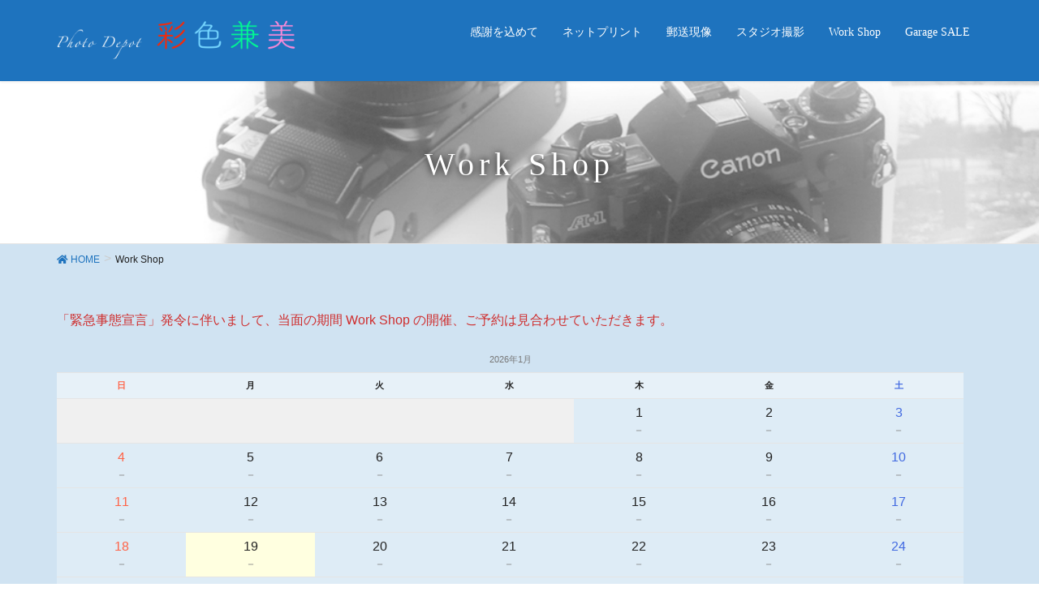

--- FILE ---
content_type: text/html; charset=UTF-8
request_url: http://photo.depot.saisyokukenbi.com/%E5%86%99%E7%9C%9F%E6%95%99%E5%AE%A4/
body_size: 42114
content:
<!DOCTYPE html>
<html lang="ja">
<head>
<meta charset="utf-8">
<meta http-equiv="X-UA-Compatible" content="IE=edge">
<meta name="viewport" content="width=device-width, initial-scale=1">
<title>Work Shop | photo depot Saisyokukenbi</title>
<meta name='robots' content='max-image-preview:large' />
<link rel="alternate" type="application/rss+xml" title="photo depot Saisyokukenbi &raquo; フィード" href="http://photo.depot.saisyokukenbi.com/feed/" />
<link rel="alternate" type="application/rss+xml" title="photo depot Saisyokukenbi &raquo; コメントフィード" href="http://photo.depot.saisyokukenbi.com/comments/feed/" />
<meta name="description" content="「緊急事態宣言」発令に伴いまして、当面の期間 Work Shop の開催、ご予約は見合わせていただきます。一眼レフ　FILM写真教室 マニュアル一眼レフカメラの使い方、フィルムの扱い方、機械による現像焼き付け。 銀塩写真が出来るまでの一連の流れを体験！フィルム代、当日のレンタルカメラ代、現像焼き付け＆データ作成代、全て込み込みです！ フィルムカメラに興味がある！という超初心者様から 長年様々なカメラを使ってきたというベテラン様まで 幅広く" /><script type="text/javascript">
window._wpemojiSettings = {"baseUrl":"https:\/\/s.w.org\/images\/core\/emoji\/14.0.0\/72x72\/","ext":".png","svgUrl":"https:\/\/s.w.org\/images\/core\/emoji\/14.0.0\/svg\/","svgExt":".svg","source":{"concatemoji":"http:\/\/photo.depot.saisyokukenbi.com\/wp\/wp-includes\/js\/wp-emoji-release.min.js?ver=6.2.2"}};
/*! This file is auto-generated */
!function(e,a,t){var n,r,o,i=a.createElement("canvas"),p=i.getContext&&i.getContext("2d");function s(e,t){p.clearRect(0,0,i.width,i.height),p.fillText(e,0,0);e=i.toDataURL();return p.clearRect(0,0,i.width,i.height),p.fillText(t,0,0),e===i.toDataURL()}function c(e){var t=a.createElement("script");t.src=e,t.defer=t.type="text/javascript",a.getElementsByTagName("head")[0].appendChild(t)}for(o=Array("flag","emoji"),t.supports={everything:!0,everythingExceptFlag:!0},r=0;r<o.length;r++)t.supports[o[r]]=function(e){if(p&&p.fillText)switch(p.textBaseline="top",p.font="600 32px Arial",e){case"flag":return s("\ud83c\udff3\ufe0f\u200d\u26a7\ufe0f","\ud83c\udff3\ufe0f\u200b\u26a7\ufe0f")?!1:!s("\ud83c\uddfa\ud83c\uddf3","\ud83c\uddfa\u200b\ud83c\uddf3")&&!s("\ud83c\udff4\udb40\udc67\udb40\udc62\udb40\udc65\udb40\udc6e\udb40\udc67\udb40\udc7f","\ud83c\udff4\u200b\udb40\udc67\u200b\udb40\udc62\u200b\udb40\udc65\u200b\udb40\udc6e\u200b\udb40\udc67\u200b\udb40\udc7f");case"emoji":return!s("\ud83e\udef1\ud83c\udffb\u200d\ud83e\udef2\ud83c\udfff","\ud83e\udef1\ud83c\udffb\u200b\ud83e\udef2\ud83c\udfff")}return!1}(o[r]),t.supports.everything=t.supports.everything&&t.supports[o[r]],"flag"!==o[r]&&(t.supports.everythingExceptFlag=t.supports.everythingExceptFlag&&t.supports[o[r]]);t.supports.everythingExceptFlag=t.supports.everythingExceptFlag&&!t.supports.flag,t.DOMReady=!1,t.readyCallback=function(){t.DOMReady=!0},t.supports.everything||(n=function(){t.readyCallback()},a.addEventListener?(a.addEventListener("DOMContentLoaded",n,!1),e.addEventListener("load",n,!1)):(e.attachEvent("onload",n),a.attachEvent("onreadystatechange",function(){"complete"===a.readyState&&t.readyCallback()})),(e=t.source||{}).concatemoji?c(e.concatemoji):e.wpemoji&&e.twemoji&&(c(e.twemoji),c(e.wpemoji)))}(window,document,window._wpemojiSettings);
</script>
<style type="text/css">
img.wp-smiley,
img.emoji {
	display: inline !important;
	border: none !important;
	box-shadow: none !important;
	height: 1em !important;
	width: 1em !important;
	margin: 0 0.07em !important;
	vertical-align: -0.1em !important;
	background: none !important;
	padding: 0 !important;
}
</style>
	<link rel='stylesheet' id='vkExUnit_common_style-css' href='http://photo.depot.saisyokukenbi.com/wp/wp-content/plugins/vk-all-in-one-expansion-unit/assets/css/vkExUnit_style.css?ver=9.19.0.0' type='text/css' media='all' />
<link rel='stylesheet' id='wp-block-library-css' href='http://photo.depot.saisyokukenbi.com/wp/wp-includes/css/dist/block-library/style.min.css?ver=6.2.2' type='text/css' media='all' />
<link rel='stylesheet' id='classic-theme-styles-css' href='http://photo.depot.saisyokukenbi.com/wp/wp-includes/css/classic-themes.min.css?ver=6.2.2' type='text/css' media='all' />
<style id='global-styles-inline-css' type='text/css'>
body{--wp--preset--color--black: #000000;--wp--preset--color--cyan-bluish-gray: #abb8c3;--wp--preset--color--white: #ffffff;--wp--preset--color--pale-pink: #f78da7;--wp--preset--color--vivid-red: #cf2e2e;--wp--preset--color--luminous-vivid-orange: #ff6900;--wp--preset--color--luminous-vivid-amber: #fcb900;--wp--preset--color--light-green-cyan: #7bdcb5;--wp--preset--color--vivid-green-cyan: #00d084;--wp--preset--color--pale-cyan-blue: #8ed1fc;--wp--preset--color--vivid-cyan-blue: #0693e3;--wp--preset--color--vivid-purple: #9b51e0;--wp--preset--gradient--vivid-cyan-blue-to-vivid-purple: linear-gradient(135deg,rgba(6,147,227,1) 0%,rgb(155,81,224) 100%);--wp--preset--gradient--light-green-cyan-to-vivid-green-cyan: linear-gradient(135deg,rgb(122,220,180) 0%,rgb(0,208,130) 100%);--wp--preset--gradient--luminous-vivid-amber-to-luminous-vivid-orange: linear-gradient(135deg,rgba(252,185,0,1) 0%,rgba(255,105,0,1) 100%);--wp--preset--gradient--luminous-vivid-orange-to-vivid-red: linear-gradient(135deg,rgba(255,105,0,1) 0%,rgb(207,46,46) 100%);--wp--preset--gradient--very-light-gray-to-cyan-bluish-gray: linear-gradient(135deg,rgb(238,238,238) 0%,rgb(169,184,195) 100%);--wp--preset--gradient--cool-to-warm-spectrum: linear-gradient(135deg,rgb(74,234,220) 0%,rgb(151,120,209) 20%,rgb(207,42,186) 40%,rgb(238,44,130) 60%,rgb(251,105,98) 80%,rgb(254,248,76) 100%);--wp--preset--gradient--blush-light-purple: linear-gradient(135deg,rgb(255,206,236) 0%,rgb(152,150,240) 100%);--wp--preset--gradient--blush-bordeaux: linear-gradient(135deg,rgb(254,205,165) 0%,rgb(254,45,45) 50%,rgb(107,0,62) 100%);--wp--preset--gradient--luminous-dusk: linear-gradient(135deg,rgb(255,203,112) 0%,rgb(199,81,192) 50%,rgb(65,88,208) 100%);--wp--preset--gradient--pale-ocean: linear-gradient(135deg,rgb(255,245,203) 0%,rgb(182,227,212) 50%,rgb(51,167,181) 100%);--wp--preset--gradient--electric-grass: linear-gradient(135deg,rgb(202,248,128) 0%,rgb(113,206,126) 100%);--wp--preset--gradient--midnight: linear-gradient(135deg,rgb(2,3,129) 0%,rgb(40,116,252) 100%);--wp--preset--duotone--dark-grayscale: url('#wp-duotone-dark-grayscale');--wp--preset--duotone--grayscale: url('#wp-duotone-grayscale');--wp--preset--duotone--purple-yellow: url('#wp-duotone-purple-yellow');--wp--preset--duotone--blue-red: url('#wp-duotone-blue-red');--wp--preset--duotone--midnight: url('#wp-duotone-midnight');--wp--preset--duotone--magenta-yellow: url('#wp-duotone-magenta-yellow');--wp--preset--duotone--purple-green: url('#wp-duotone-purple-green');--wp--preset--duotone--blue-orange: url('#wp-duotone-blue-orange');--wp--preset--font-size--small: 13px;--wp--preset--font-size--medium: 20px;--wp--preset--font-size--large: 36px;--wp--preset--font-size--x-large: 42px;--wp--preset--spacing--20: 0.44rem;--wp--preset--spacing--30: 0.67rem;--wp--preset--spacing--40: 1rem;--wp--preset--spacing--50: 1.5rem;--wp--preset--spacing--60: 2.25rem;--wp--preset--spacing--70: 3.38rem;--wp--preset--spacing--80: 5.06rem;--wp--preset--shadow--natural: 6px 6px 9px rgba(0, 0, 0, 0.2);--wp--preset--shadow--deep: 12px 12px 50px rgba(0, 0, 0, 0.4);--wp--preset--shadow--sharp: 6px 6px 0px rgba(0, 0, 0, 0.2);--wp--preset--shadow--outlined: 6px 6px 0px -3px rgba(255, 255, 255, 1), 6px 6px rgba(0, 0, 0, 1);--wp--preset--shadow--crisp: 6px 6px 0px rgba(0, 0, 0, 1);}:where(.is-layout-flex){gap: 0.5em;}body .is-layout-flow > .alignleft{float: left;margin-inline-start: 0;margin-inline-end: 2em;}body .is-layout-flow > .alignright{float: right;margin-inline-start: 2em;margin-inline-end: 0;}body .is-layout-flow > .aligncenter{margin-left: auto !important;margin-right: auto !important;}body .is-layout-constrained > .alignleft{float: left;margin-inline-start: 0;margin-inline-end: 2em;}body .is-layout-constrained > .alignright{float: right;margin-inline-start: 2em;margin-inline-end: 0;}body .is-layout-constrained > .aligncenter{margin-left: auto !important;margin-right: auto !important;}body .is-layout-constrained > :where(:not(.alignleft):not(.alignright):not(.alignfull)){max-width: var(--wp--style--global--content-size);margin-left: auto !important;margin-right: auto !important;}body .is-layout-constrained > .alignwide{max-width: var(--wp--style--global--wide-size);}body .is-layout-flex{display: flex;}body .is-layout-flex{flex-wrap: wrap;align-items: center;}body .is-layout-flex > *{margin: 0;}:where(.wp-block-columns.is-layout-flex){gap: 2em;}.has-black-color{color: var(--wp--preset--color--black) !important;}.has-cyan-bluish-gray-color{color: var(--wp--preset--color--cyan-bluish-gray) !important;}.has-white-color{color: var(--wp--preset--color--white) !important;}.has-pale-pink-color{color: var(--wp--preset--color--pale-pink) !important;}.has-vivid-red-color{color: var(--wp--preset--color--vivid-red) !important;}.has-luminous-vivid-orange-color{color: var(--wp--preset--color--luminous-vivid-orange) !important;}.has-luminous-vivid-amber-color{color: var(--wp--preset--color--luminous-vivid-amber) !important;}.has-light-green-cyan-color{color: var(--wp--preset--color--light-green-cyan) !important;}.has-vivid-green-cyan-color{color: var(--wp--preset--color--vivid-green-cyan) !important;}.has-pale-cyan-blue-color{color: var(--wp--preset--color--pale-cyan-blue) !important;}.has-vivid-cyan-blue-color{color: var(--wp--preset--color--vivid-cyan-blue) !important;}.has-vivid-purple-color{color: var(--wp--preset--color--vivid-purple) !important;}.has-black-background-color{background-color: var(--wp--preset--color--black) !important;}.has-cyan-bluish-gray-background-color{background-color: var(--wp--preset--color--cyan-bluish-gray) !important;}.has-white-background-color{background-color: var(--wp--preset--color--white) !important;}.has-pale-pink-background-color{background-color: var(--wp--preset--color--pale-pink) !important;}.has-vivid-red-background-color{background-color: var(--wp--preset--color--vivid-red) !important;}.has-luminous-vivid-orange-background-color{background-color: var(--wp--preset--color--luminous-vivid-orange) !important;}.has-luminous-vivid-amber-background-color{background-color: var(--wp--preset--color--luminous-vivid-amber) !important;}.has-light-green-cyan-background-color{background-color: var(--wp--preset--color--light-green-cyan) !important;}.has-vivid-green-cyan-background-color{background-color: var(--wp--preset--color--vivid-green-cyan) !important;}.has-pale-cyan-blue-background-color{background-color: var(--wp--preset--color--pale-cyan-blue) !important;}.has-vivid-cyan-blue-background-color{background-color: var(--wp--preset--color--vivid-cyan-blue) !important;}.has-vivid-purple-background-color{background-color: var(--wp--preset--color--vivid-purple) !important;}.has-black-border-color{border-color: var(--wp--preset--color--black) !important;}.has-cyan-bluish-gray-border-color{border-color: var(--wp--preset--color--cyan-bluish-gray) !important;}.has-white-border-color{border-color: var(--wp--preset--color--white) !important;}.has-pale-pink-border-color{border-color: var(--wp--preset--color--pale-pink) !important;}.has-vivid-red-border-color{border-color: var(--wp--preset--color--vivid-red) !important;}.has-luminous-vivid-orange-border-color{border-color: var(--wp--preset--color--luminous-vivid-orange) !important;}.has-luminous-vivid-amber-border-color{border-color: var(--wp--preset--color--luminous-vivid-amber) !important;}.has-light-green-cyan-border-color{border-color: var(--wp--preset--color--light-green-cyan) !important;}.has-vivid-green-cyan-border-color{border-color: var(--wp--preset--color--vivid-green-cyan) !important;}.has-pale-cyan-blue-border-color{border-color: var(--wp--preset--color--pale-cyan-blue) !important;}.has-vivid-cyan-blue-border-color{border-color: var(--wp--preset--color--vivid-cyan-blue) !important;}.has-vivid-purple-border-color{border-color: var(--wp--preset--color--vivid-purple) !important;}.has-vivid-cyan-blue-to-vivid-purple-gradient-background{background: var(--wp--preset--gradient--vivid-cyan-blue-to-vivid-purple) !important;}.has-light-green-cyan-to-vivid-green-cyan-gradient-background{background: var(--wp--preset--gradient--light-green-cyan-to-vivid-green-cyan) !important;}.has-luminous-vivid-amber-to-luminous-vivid-orange-gradient-background{background: var(--wp--preset--gradient--luminous-vivid-amber-to-luminous-vivid-orange) !important;}.has-luminous-vivid-orange-to-vivid-red-gradient-background{background: var(--wp--preset--gradient--luminous-vivid-orange-to-vivid-red) !important;}.has-very-light-gray-to-cyan-bluish-gray-gradient-background{background: var(--wp--preset--gradient--very-light-gray-to-cyan-bluish-gray) !important;}.has-cool-to-warm-spectrum-gradient-background{background: var(--wp--preset--gradient--cool-to-warm-spectrum) !important;}.has-blush-light-purple-gradient-background{background: var(--wp--preset--gradient--blush-light-purple) !important;}.has-blush-bordeaux-gradient-background{background: var(--wp--preset--gradient--blush-bordeaux) !important;}.has-luminous-dusk-gradient-background{background: var(--wp--preset--gradient--luminous-dusk) !important;}.has-pale-ocean-gradient-background{background: var(--wp--preset--gradient--pale-ocean) !important;}.has-electric-grass-gradient-background{background: var(--wp--preset--gradient--electric-grass) !important;}.has-midnight-gradient-background{background: var(--wp--preset--gradient--midnight) !important;}.has-small-font-size{font-size: var(--wp--preset--font-size--small) !important;}.has-medium-font-size{font-size: var(--wp--preset--font-size--medium) !important;}.has-large-font-size{font-size: var(--wp--preset--font-size--large) !important;}.has-x-large-font-size{font-size: var(--wp--preset--font-size--x-large) !important;}
.wp-block-navigation a:where(:not(.wp-element-button)){color: inherit;}
:where(.wp-block-columns.is-layout-flex){gap: 2em;}
.wp-block-pullquote{font-size: 1.5em;line-height: 1.6;}
</style>
<link rel='stylesheet' id='lightning-design-style-css' href='http://photo.depot.saisyokukenbi.com/wp/wp-content/plugins/lightning-skin-jpnstyle/bs3/css/style.css?ver=5.2.0' type='text/css' media='all' />
<style id='lightning-design-style-inline-css' type='text/css'>
.tagcloud a:before { font-family: "Font Awesome 5 Free";content: "\f02b";font-weight: bold; }
a { color:#1e73be; }a:focus, a:hover { color:#dd9933; }h2,.mainSection-title{ border-color: #1e73be;}.subSection .subSection-title { border-top-color: #1e73be;}h3:after, .subSection-title:after,.veu_card .veu_card_title:after { border-bottom-color:#1e73be; }h4 { border-left-color: #1e73be; }.mainSection header h1{ border-color:#1e73be; }h2:before,.subSection .subSection-title:before,.mainSection .archive-header h1:before { color: #1e73be; }dt:before { color:#1e73be; }.nav > li a:hover{ color: #1e73be; }ul.gMenu > li > a:hover:after,ul.gMenu > li.current-post-ancestor > a:after,ul.gMenu > li.current-menu-item > a:after,ul.gMenu > li.current-menu-parent > a:after,ul.gMenu > li.current-menu-ancestor > a:after,ul.gMenu > li.current_page_parent > a:after,ul.gMenu > li.current_page_ancestor > a:after{ border-bottom-color: #1e73be; }@media (min-width: 992px){ul.gMenu > li > ul.sub-menu li a{background-color:#1e73be;}ul.gMenu > li > ul.sub-menu li a:hover {background-color:#dd9933;}ul.gMenu > li:before,ul.gMenu > li.menu-item-has-children::after { border-bottom-color:#1e73be;}}.siteContent .btn-default:after { border-color: #1e73be;}.siteContent .btn-primary,.siteContent .btn-primary:after{ border-color: #dd9933;}.siteContent .btn-primary:focus:after,.siteContent .btn-primary:hover:after { border-color:#1e73be; }ul.page-numbers li span.page-numbers.current{ background-color:#1e73be }.pager li > a:hover{ background-color: #1e73be; color: #fff; }.veu_3prArea .btn-default:after { color:#1e73be; }.veu_sitemap .sitemap-col .link-list li a:hover { color: #1e73be; }.widget_nav_menu ul li a:hover,.widget_archive ul li a:hover,.widget_categories ul li a:hover,.widget_pages ul li a:hover,.widget_recent_entries ul li a:hover{ color: #1e73be; }.veu_newPosts ul.postList li .taxonomies a{ color:#1e73be; border-color:#1e73be; }.veu_newPosts ul.postList li .taxonomies a:hover{ background-color:#1e73be; border-color:#1e73be; }.mainSection .veu_newPosts.pt_0 .media-body .media-taxonomy a:hover{ color: #1e73be; }.mainSection .veu_newPosts.pt_0 .media-body .media-taxonomy:after{ border-top: solid 1px #1e73be; }.media .media-body .media-heading a:hover{ color: #1e73be; }.siteHeader,.gMenu_outer nav,.navSection,.siteFooter,.siteFooter .copySection{ background-color:#1e73be; }.siteContent,.siteContent_after{background-color:#d0e3f2;}
/* page header */.page-header{background: url(http://photo.depot.saisyokukenbi.com/wp/wp-content/uploads/2019/10/14.jpg) no-repeat 50% center;background-size: cover;}
</style>
<link rel='stylesheet' id='vk-blocks-build-css-css' href='http://photo.depot.saisyokukenbi.com/wp/wp-content/plugins/vk-all-in-one-expansion-unit/inc/vk-blocks/package/build/block-build.css?ver=0.27.0' type='text/css' media='all' />
<link rel='stylesheet' id='lightning-common-style-css' href='http://photo.depot.saisyokukenbi.com/wp/wp-content/themes/lightning-pro/assets/css/common.css?ver=4.5.0' type='text/css' media='all' />
<link rel='stylesheet' id='lightning-theme-style-css' href='http://photo.depot.saisyokukenbi.com/wp/wp-content/themes/lightning-pro/style.css?ver=4.5.0' type='text/css' media='all' />
<style id='lightning-theme-style-inline-css' type='text/css'>

			.prBlock_icon_outer { border:1px solid #1e73be; }
			.prBlock_icon { color:#1e73be; }
		
</style>
<link rel='stylesheet' id='vk-media-posts-style-css' href='http://photo.depot.saisyokukenbi.com/wp/wp-content/themes/lightning-pro/inc/media-posts/package/css/media-posts.css?ver=1.2' type='text/css' media='all' />
<link rel='stylesheet' id='lightning-jpnstyle-icons-css' href='http://photo.depot.saisyokukenbi.com/wp/wp-content/plugins/lightning-skin-jpnstyle/bs3/../icons/style.css?ver=5.2.0' type='text/css' media='all' />
<link rel='stylesheet' id='vk-font-awesome-css' href='http://photo.depot.saisyokukenbi.com/wp/wp-content/themes/lightning-pro/inc/font-awesome/package/versions/5/css/all.min.css?ver=5.11.2' type='text/css' media='all' />
<link rel='stylesheet' id='mts_simple_booking_front_css-css' href='http://photo.depot.saisyokukenbi.com/wp/wp-content/plugins/mts-simple-booking-c/css/mtssb-front.css?ver=6.2.2' type='text/css' media='all' />
<script type='text/javascript' src='http://photo.depot.saisyokukenbi.com/wp/wp-includes/js/jquery/jquery.min.js?ver=3.6.4' id='jquery-core-js'></script>
<script type='text/javascript' src='http://photo.depot.saisyokukenbi.com/wp/wp-includes/js/jquery/jquery-migrate.min.js?ver=3.4.0' id='jquery-migrate-js'></script>
<link rel="https://api.w.org/" href="http://photo.depot.saisyokukenbi.com/wp-json/" /><link rel="alternate" type="application/json" href="http://photo.depot.saisyokukenbi.com/wp-json/wp/v2/pages/95" /><link rel="EditURI" type="application/rsd+xml" title="RSD" href="http://photo.depot.saisyokukenbi.com/wp/xmlrpc.php?rsd" />
<link rel="wlwmanifest" type="application/wlwmanifest+xml" href="http://photo.depot.saisyokukenbi.com/wp/wp-includes/wlwmanifest.xml" />
<meta name="generator" content="WordPress 6.2.2" />
<link rel="canonical" href="http://photo.depot.saisyokukenbi.com/%e5%86%99%e7%9c%9f%e6%95%99%e5%ae%a4/" />
<link rel='shortlink' href='http://photo.depot.saisyokukenbi.com/?p=95' />
<link rel="alternate" type="application/json+oembed" href="http://photo.depot.saisyokukenbi.com/wp-json/oembed/1.0/embed?url=http%3A%2F%2Fphoto.depot.saisyokukenbi.com%2F%25e5%2586%2599%25e7%259c%259f%25e6%2595%2599%25e5%25ae%25a4%2F" />
<link rel="alternate" type="text/xml+oembed" href="http://photo.depot.saisyokukenbi.com/wp-json/oembed/1.0/embed?url=http%3A%2F%2Fphoto.depot.saisyokukenbi.com%2F%25e5%2586%2599%25e7%259c%259f%25e6%2595%2599%25e5%25ae%25a4%2F&#038;format=xml" />
<style id="lightning-color-custom-for-plugins" type="text/css">/* ltg theme common */.color_key_bg,.color_key_bg_hover:hover{background-color: #1e73be;}.color_key_txt,.color_key_txt_hover:hover{color: #1e73be;}.color_key_border,.color_key_border_hover:hover{border-color: #1e73be;}.color_key_dark_bg,.color_key_dark_bg_hover:hover{background-color: #dd9933;}.color_key_dark_txt,.color_key_dark_txt_hover:hover{color: #dd9933;}.color_key_dark_border,.color_key_dark_border_hover:hover{border-color: #dd9933;}</style><style id="lightning-common-style-custom" type="text/css">/* ltg common custom */ .bbp-submit-wrapper .button.submit,.woocommerce a.button.alt:hover,.woocommerce-product-search button:hover,.woocommerce button.button.alt { background-color:#dd9933 ; }.bbp-submit-wrapper .button.submit:hover,.woocommerce a.button.alt,.woocommerce-product-search button,.woocommerce button.button.alt:hover { background-color:#1e73be ; }.woocommerce ul.product_list_widget li a:hover img { border-color:#1e73be; }.veu_color_txt_key { color:#dd9933 ; }.veu_color_bg_key { background-color:#dd9933 ; }.veu_color_border_key { border-color:#dd9933 ; }.btn-default { border-color:#1e73be;color:#1e73be;}.btn-default:focus,.btn-default:hover { border-color:#1e73be;background-color: #1e73be; }.btn-primary { background-color:#1e73be;border-color:#dd9933; }.btn-primary:focus,.btn-primary:hover { background-color:#dd9933;border-color:#1e73be; }</style>
</head>
<body class="page-template page-template-page-onecolumn page-template-page-onecolumn-php page page-id-95 post-name-%e5%86%99%e7%9c%9f%e6%95%99%e5%ae%a4 post-type-page device-pc fa_v5_css headfix">
<a class="skip-link screen-reader-text" href="#main">コンテンツに移動</a>
<a class="skip-link screen-reader-text" href="#main">ナビゲーションに移動</a>
<svg xmlns="http://www.w3.org/2000/svg" viewBox="0 0 0 0" width="0" height="0" focusable="false" role="none" style="visibility: hidden; position: absolute; left: -9999px; overflow: hidden;" ><defs><filter id="wp-duotone-dark-grayscale"><feColorMatrix color-interpolation-filters="sRGB" type="matrix" values=" .299 .587 .114 0 0 .299 .587 .114 0 0 .299 .587 .114 0 0 .299 .587 .114 0 0 " /><feComponentTransfer color-interpolation-filters="sRGB" ><feFuncR type="table" tableValues="0 0.49803921568627" /><feFuncG type="table" tableValues="0 0.49803921568627" /><feFuncB type="table" tableValues="0 0.49803921568627" /><feFuncA type="table" tableValues="1 1" /></feComponentTransfer><feComposite in2="SourceGraphic" operator="in" /></filter></defs></svg><svg xmlns="http://www.w3.org/2000/svg" viewBox="0 0 0 0" width="0" height="0" focusable="false" role="none" style="visibility: hidden; position: absolute; left: -9999px; overflow: hidden;" ><defs><filter id="wp-duotone-grayscale"><feColorMatrix color-interpolation-filters="sRGB" type="matrix" values=" .299 .587 .114 0 0 .299 .587 .114 0 0 .299 .587 .114 0 0 .299 .587 .114 0 0 " /><feComponentTransfer color-interpolation-filters="sRGB" ><feFuncR type="table" tableValues="0 1" /><feFuncG type="table" tableValues="0 1" /><feFuncB type="table" tableValues="0 1" /><feFuncA type="table" tableValues="1 1" /></feComponentTransfer><feComposite in2="SourceGraphic" operator="in" /></filter></defs></svg><svg xmlns="http://www.w3.org/2000/svg" viewBox="0 0 0 0" width="0" height="0" focusable="false" role="none" style="visibility: hidden; position: absolute; left: -9999px; overflow: hidden;" ><defs><filter id="wp-duotone-purple-yellow"><feColorMatrix color-interpolation-filters="sRGB" type="matrix" values=" .299 .587 .114 0 0 .299 .587 .114 0 0 .299 .587 .114 0 0 .299 .587 .114 0 0 " /><feComponentTransfer color-interpolation-filters="sRGB" ><feFuncR type="table" tableValues="0.54901960784314 0.98823529411765" /><feFuncG type="table" tableValues="0 1" /><feFuncB type="table" tableValues="0.71764705882353 0.25490196078431" /><feFuncA type="table" tableValues="1 1" /></feComponentTransfer><feComposite in2="SourceGraphic" operator="in" /></filter></defs></svg><svg xmlns="http://www.w3.org/2000/svg" viewBox="0 0 0 0" width="0" height="0" focusable="false" role="none" style="visibility: hidden; position: absolute; left: -9999px; overflow: hidden;" ><defs><filter id="wp-duotone-blue-red"><feColorMatrix color-interpolation-filters="sRGB" type="matrix" values=" .299 .587 .114 0 0 .299 .587 .114 0 0 .299 .587 .114 0 0 .299 .587 .114 0 0 " /><feComponentTransfer color-interpolation-filters="sRGB" ><feFuncR type="table" tableValues="0 1" /><feFuncG type="table" tableValues="0 0.27843137254902" /><feFuncB type="table" tableValues="0.5921568627451 0.27843137254902" /><feFuncA type="table" tableValues="1 1" /></feComponentTransfer><feComposite in2="SourceGraphic" operator="in" /></filter></defs></svg><svg xmlns="http://www.w3.org/2000/svg" viewBox="0 0 0 0" width="0" height="0" focusable="false" role="none" style="visibility: hidden; position: absolute; left: -9999px; overflow: hidden;" ><defs><filter id="wp-duotone-midnight"><feColorMatrix color-interpolation-filters="sRGB" type="matrix" values=" .299 .587 .114 0 0 .299 .587 .114 0 0 .299 .587 .114 0 0 .299 .587 .114 0 0 " /><feComponentTransfer color-interpolation-filters="sRGB" ><feFuncR type="table" tableValues="0 0" /><feFuncG type="table" tableValues="0 0.64705882352941" /><feFuncB type="table" tableValues="0 1" /><feFuncA type="table" tableValues="1 1" /></feComponentTransfer><feComposite in2="SourceGraphic" operator="in" /></filter></defs></svg><svg xmlns="http://www.w3.org/2000/svg" viewBox="0 0 0 0" width="0" height="0" focusable="false" role="none" style="visibility: hidden; position: absolute; left: -9999px; overflow: hidden;" ><defs><filter id="wp-duotone-magenta-yellow"><feColorMatrix color-interpolation-filters="sRGB" type="matrix" values=" .299 .587 .114 0 0 .299 .587 .114 0 0 .299 .587 .114 0 0 .299 .587 .114 0 0 " /><feComponentTransfer color-interpolation-filters="sRGB" ><feFuncR type="table" tableValues="0.78039215686275 1" /><feFuncG type="table" tableValues="0 0.94901960784314" /><feFuncB type="table" tableValues="0.35294117647059 0.47058823529412" /><feFuncA type="table" tableValues="1 1" /></feComponentTransfer><feComposite in2="SourceGraphic" operator="in" /></filter></defs></svg><svg xmlns="http://www.w3.org/2000/svg" viewBox="0 0 0 0" width="0" height="0" focusable="false" role="none" style="visibility: hidden; position: absolute; left: -9999px; overflow: hidden;" ><defs><filter id="wp-duotone-purple-green"><feColorMatrix color-interpolation-filters="sRGB" type="matrix" values=" .299 .587 .114 0 0 .299 .587 .114 0 0 .299 .587 .114 0 0 .299 .587 .114 0 0 " /><feComponentTransfer color-interpolation-filters="sRGB" ><feFuncR type="table" tableValues="0.65098039215686 0.40392156862745" /><feFuncG type="table" tableValues="0 1" /><feFuncB type="table" tableValues="0.44705882352941 0.4" /><feFuncA type="table" tableValues="1 1" /></feComponentTransfer><feComposite in2="SourceGraphic" operator="in" /></filter></defs></svg><svg xmlns="http://www.w3.org/2000/svg" viewBox="0 0 0 0" width="0" height="0" focusable="false" role="none" style="visibility: hidden; position: absolute; left: -9999px; overflow: hidden;" ><defs><filter id="wp-duotone-blue-orange"><feColorMatrix color-interpolation-filters="sRGB" type="matrix" values=" .299 .587 .114 0 0 .299 .587 .114 0 0 .299 .587 .114 0 0 .299 .587 .114 0 0 " /><feComponentTransfer color-interpolation-filters="sRGB" ><feFuncR type="table" tableValues="0.098039215686275 1" /><feFuncG type="table" tableValues="0 0.66274509803922" /><feFuncB type="table" tableValues="0.84705882352941 0.41960784313725" /><feFuncA type="table" tableValues="1 1" /></feComponentTransfer><feComposite in2="SourceGraphic" operator="in" /></filter></defs></svg><header class="navbar siteHeader">
		<div class="container siteHeadContainer">
		<div class="navbar-header">
						<p class="navbar-brand siteHeader_logo">
			<a href="http://photo.depot.saisyokukenbi.com/">
				<span><img src="http://photo.depot.saisyokukenbi.com/wp/wp-content/uploads/2020/04/shapeimage_2.png" alt="photo depot Saisyokukenbi" /></span>
			</a>
			</p>
								</div>

		<div id="gMenu_outer" class="gMenu_outer"><nav class="menu-saisyokukenbi-container"><ul id="menu-saisyokukenbi" class="menu nav gMenu"><li id="menu-item-616" class="menu-item menu-item-type-post_type menu-item-object-page"><a href="http://photo.depot.saisyokukenbi.com/%e6%84%9f%e8%ac%9d%e3%82%92%e8%be%bc%e3%82%81%e3%81%a6/"><strong class="gMenu_name">感謝を込めて</strong></a></li>
<li id="menu-item-547" class="menu-item menu-item-type-post_type menu-item-object-page"><a href="http://photo.depot.saisyokukenbi.com/%e3%83%8d%e3%83%83%e3%83%88%e3%83%97%e3%83%aa%e3%83%b3%e3%83%88/"><strong class="gMenu_name">ネットプリント</strong></a></li>
<li id="menu-item-586" class="menu-item menu-item-type-post_type menu-item-object-page"><a href="http://photo.depot.saisyokukenbi.com/%e9%83%b5%e9%80%81%e7%8f%be%e5%83%8f/"><strong class="gMenu_name">郵送現像</strong></a></li>
<li id="menu-item-119" class="menu-item menu-item-type-post_type menu-item-object-page"><a href="http://photo.depot.saisyokukenbi.com/%e3%82%b9%e3%82%bf%e3%82%b8%e3%82%aa%e6%92%ae%e5%bd%b1/"><strong class="gMenu_name">スタジオ撮影</strong></a></li>
<li id="menu-item-99" class="menu-item menu-item-type-post_type menu-item-object-page current-menu-item page_item page-item-95 current_page_item"><a href="http://photo.depot.saisyokukenbi.com/%e5%86%99%e7%9c%9f%e6%95%99%e5%ae%a4/"><strong class="gMenu_name">Work Shop</strong></a></li>
<li id="menu-item-96" class="menu-item menu-item-type-post_type menu-item-object-page"><a href="http://photo.depot.saisyokukenbi.com/garage-sale/"><strong class="gMenu_name">Garage SALE</strong></a></li>
</ul></nav></div>	</div>
	</header>

<div class="section page-header"><div class="container"><div class="row"><div class="col-md-12">
<h1 class="page-header_pageTitle">
Work Shop</h1>
</div></div></div></div><!-- [ /.page-header ] -->
<!-- [ .breadSection ] -->
<div class="section breadSection">
<div class="container">
<div class="row">
<ol class="breadcrumb" itemtype="http://schema.org/BreadcrumbList"><li id="panHome" itemprop="itemListElement" itemscope itemtype="http://schema.org/ListItem"><a itemprop="item" href="http://photo.depot.saisyokukenbi.com/"><span itemprop="name"><i class="fa fa-home"></i> HOME</span></a></li><li><span>Work Shop</span></li></ol>
</div>
</div>
</div>
<!-- [ /.breadSection ] -->
<div class="section siteContent">
<div class="container">
<div class="row">
<div class="col-md-12 mainSection" id="main" role="main">

	
			<div id="post-95" class="post-95 page type-page status-publish hentry">

		<div class="entry-body">
	
<p class="has-text-color has-vivid-red-color">「緊急事態宣言」発令に伴いまして、当面の期間 Work Shop の開催、ご予約は見合わせていただきます。</p>



	<div class="monthly-calendar">
	<table>
				<caption>2026年1月</caption>
		<tr>
			<th class="week-title sun">日</th><th class="week-title mon">月</th><th class="week-title tue">火</th><th class="week-title wed">水</th><th class="week-title thu">木</th><th class="week-title fri">金</th><th class="week-title sat">土</th>		</tr>

		<tr>
<td class="day-box no-day">&nbsp;</td>
<td class="day-box no-day">&nbsp;</td>
<td class="day-box no-day">&nbsp;</td>
<td class="day-box no-day">&nbsp;</td>
<td class="day-box thu disable"><div class="day-number">1</div><div class="calendar-mark">－</div></td>
<td class="day-box fri disable"><div class="day-number">2</div><div class="calendar-mark">－</div></td>
<td class="day-box sat disable"><div class="day-number">3</div><div class="calendar-mark">－</div></td>
</tr>
<tr>
<td class="day-box sun disable"><div class="day-number">4</div><div class="calendar-mark">－</div></td>
<td class="day-box mon disable"><div class="day-number">5</div><div class="calendar-mark">－</div></td>
<td class="day-box tue disable"><div class="day-number">6</div><div class="calendar-mark">－</div></td>
<td class="day-box wed disable"><div class="day-number">7</div><div class="calendar-mark">－</div></td>
<td class="day-box thu disable"><div class="day-number">8</div><div class="calendar-mark">－</div></td>
<td class="day-box fri disable"><div class="day-number">9</div><div class="calendar-mark">－</div></td>
<td class="day-box sat disable"><div class="day-number">10</div><div class="calendar-mark">－</div></td>
</tr>
<tr>
<td class="day-box sun disable"><div class="day-number">11</div><div class="calendar-mark">－</div></td>
<td class="day-box mon disable"><div class="day-number">12</div><div class="calendar-mark">－</div></td>
<td class="day-box tue disable"><div class="day-number">13</div><div class="calendar-mark">－</div></td>
<td class="day-box wed disable"><div class="day-number">14</div><div class="calendar-mark">－</div></td>
<td class="day-box thu disable"><div class="day-number">15</div><div class="calendar-mark">－</div></td>
<td class="day-box fri disable"><div class="day-number">16</div><div class="calendar-mark">－</div></td>
<td class="day-box sat disable"><div class="day-number">17</div><div class="calendar-mark">－</div></td>
</tr>
<tr>
<td class="day-box sun disable"><div class="day-number">18</div><div class="calendar-mark">－</div></td>
<td class="day-box mon disable today"><div class="day-number">19</div><div class="calendar-mark">－</div></td>
<td class="day-box tue disable"><div class="day-number">20</div><div class="calendar-mark">－</div></td>
<td class="day-box wed disable"><div class="day-number">21</div><div class="calendar-mark">－</div></td>
<td class="day-box thu disable"><div class="day-number">22</div><div class="calendar-mark">－</div></td>
<td class="day-box fri disable"><div class="day-number">23</div><div class="calendar-mark">－</div></td>
<td class="day-box sat disable"><div class="day-number">24</div><div class="calendar-mark">－</div></td>
</tr>
<tr>
<td class="day-box sun disable"><div class="day-number">25</div><div class="calendar-mark">－</div></td>
<td class="day-box mon disable"><div class="day-number">26</div><div class="calendar-mark">－</div></td>
<td class="day-box tue disable"><div class="day-number">27</div><div class="calendar-mark">－</div></td>
<td class="day-box wed disable"><div class="day-number">28</div><div class="calendar-mark">－</div></td>
<td class="day-box thu disable"><div class="day-number">29</div><div class="calendar-mark">－</div></td>
<td class="day-box fri disable"><div class="day-number">30</div><div class="calendar-mark">－</div></td>
<td class="day-box sat disable"><div class="day-number">31</div><div class="calendar-mark">－</div></td>
	</table>
		<div class="monthly-prev-next">
		<div class="monthly-prev"><span class="no-link">2025年12月</span></div>
		<div class="monthly-next"><a href="http://photo.depot.saisyokukenbi.com/%e5%86%99%e7%9c%9f%e6%95%99%e5%ae%a4/?ym=2026-2">2026年2月</a></div>
		<br style="clear:both" />
	</div>


	</div><!-- reservation-table -->
	




<div class="wp-block-columns has-2-columns is-layout-flex wp-container-3">
<div class="wp-block-column is-layout-flow">
<h2 class="wp-block-heading">一眼レフ　FILM写真教室 </h2>



<figure class="wp-block-image"><img decoding="async" width="1024" height="1024" src="http://photo.depot.saisyokukenbi.com/wp/wp-content/uploads/2019/05/MIYA0174-1024x1024.jpg" alt="" class="wp-image-11" srcset="http://photo.depot.saisyokukenbi.com/wp/wp-content/uploads/2019/05/MIYA0174-1024x1024.jpg 1024w, http://photo.depot.saisyokukenbi.com/wp/wp-content/uploads/2019/05/MIYA0174-150x150.jpg 150w, http://photo.depot.saisyokukenbi.com/wp/wp-content/uploads/2019/05/MIYA0174-300x300.jpg 300w, http://photo.depot.saisyokukenbi.com/wp/wp-content/uploads/2019/05/MIYA0174-768x768.jpg 768w, http://photo.depot.saisyokukenbi.com/wp/wp-content/uploads/2019/05/MIYA0174-200x200.jpg 200w" sizes="(max-width: 1024px) 100vw, 1024px" /></figure>



<p>マニュアル一眼レフカメラの使い方、フィルムの扱い方、機械による現像焼き付け。<br> 銀塩写真が出来るまでの一連の流れを体験！<br>フィルム代、当日のレンタルカメラ代、現像焼き付け＆データ作成代、全て込み込みです！<br> フィルムカメラに興味がある！という超初心者様から<br> 長年様々なカメラを使ってきたというベテラン様まで<br> 幅広く、楽しく写真を学べる写真教室です。</p>
</div>



<div class="wp-block-column is-layout-flow">
<h2 class="wp-block-heading">二眼レフ　FILM写真教室 </h2>



<figure class="wp-block-image"><img decoding="async" loading="lazy" width="1024" height="1024" src="http://photo.depot.saisyokukenbi.com/wp/wp-content/uploads/2019/05/MIYA0195-1024x1024.jpg" alt="" class="wp-image-13" srcset="http://photo.depot.saisyokukenbi.com/wp/wp-content/uploads/2019/05/MIYA0195-1024x1024.jpg 1024w, http://photo.depot.saisyokukenbi.com/wp/wp-content/uploads/2019/05/MIYA0195-150x150.jpg 150w, http://photo.depot.saisyokukenbi.com/wp/wp-content/uploads/2019/05/MIYA0195-300x300.jpg 300w, http://photo.depot.saisyokukenbi.com/wp/wp-content/uploads/2019/05/MIYA0195-768x768.jpg 768w, http://photo.depot.saisyokukenbi.com/wp/wp-content/uploads/2019/05/MIYA0195-200x200.jpg 200w" sizes="(max-width: 1024px) 100vw, 1024px" /></figure>



<p>一度は使ってみたい二眼レフカメラ。</p>



<p>120FILMのきめ細かな描写力、上から覗き込みむ反転した世界。<br> 時間をかけて撮影する１枚の写真、中判カメラの織りなす銀塩写真の素晴らしさを体験して下さい。<br> カメラの使い方の説明〜FILMの扱い方〜撮影〜機械現像まで<br>一通りの流れを行います。</p>
</div>
</div>
	</div>
	
				</div><!-- [ /#post-95 ] -->

	</div><!-- [ /.mainSection ] -->

</div><!-- [ /.row ] -->
</div><!-- [ /.container ] -->
</div><!-- [ /.siteContent ] -->


<footer class="section siteFooter">
	<div class="footerMenu">
	   <div class="container">
					</div>
	</div>
	<div class="container sectionBox">
		<div class="row ">
			<div class="col-md-4"></div><div class="col-md-4"></div><div class="col-md-4"></div>		</div>
	</div>

	
	<div class="container sectionBox copySection text-center">
			<p>Copyright &copy; photo depot Saisyokukenbi All Rights Reserved.</p>	</div>
</footer>
<div class="vk-mobile-nav-menu-btn">MENU</div><div class="vk-mobile-nav" id="vk-mobile-nav"><nav class="global-nav" role="navigation"><ul id="menu-saisyokukenbi-1" class="vk-menu-acc  menu"><li id="menu-item-616" class="menu-item menu-item-type-post_type menu-item-object-page menu-item-616"><a href="http://photo.depot.saisyokukenbi.com/%e6%84%9f%e8%ac%9d%e3%82%92%e8%be%bc%e3%82%81%e3%81%a6/">感謝を込めて</a></li>
<li id="menu-item-547" class="menu-item menu-item-type-post_type menu-item-object-page menu-item-547"><a href="http://photo.depot.saisyokukenbi.com/%e3%83%8d%e3%83%83%e3%83%88%e3%83%97%e3%83%aa%e3%83%b3%e3%83%88/">ネットプリント</a></li>
<li id="menu-item-586" class="menu-item menu-item-type-post_type menu-item-object-page menu-item-586"><a href="http://photo.depot.saisyokukenbi.com/%e9%83%b5%e9%80%81%e7%8f%be%e5%83%8f/">郵送現像</a></li>
<li id="menu-item-119" class="menu-item menu-item-type-post_type menu-item-object-page menu-item-119"><a href="http://photo.depot.saisyokukenbi.com/%e3%82%b9%e3%82%bf%e3%82%b8%e3%82%aa%e6%92%ae%e5%bd%b1/">スタジオ撮影</a></li>
<li id="menu-item-99" class="menu-item menu-item-type-post_type menu-item-object-page current-menu-item page_item page-item-95 current_page_item menu-item-99"><a href="http://photo.depot.saisyokukenbi.com/%e5%86%99%e7%9c%9f%e6%95%99%e5%ae%a4/" aria-current="page">Work Shop</a></li>
<li id="menu-item-96" class="menu-item menu-item-type-post_type menu-item-object-page menu-item-96"><a href="http://photo.depot.saisyokukenbi.com/garage-sale/">Garage SALE</a></li>
</ul></nav></div><style id='core-block-supports-inline-css' type='text/css'>
.wp-container-3.wp-container-3{flex-wrap:nowrap;}
</style>
<script type='text/javascript' src='http://photo.depot.saisyokukenbi.com/wp/wp-content/themes/lightning-pro/assets/js/lightning.min.js?ver=4.5.0' id='lightning-js-js'></script>
<script type='text/javascript' src='http://photo.depot.saisyokukenbi.com/wp/wp-content/themes/lightning-pro/library/bootstrap-3/js/bootstrap.min.js?ver=3.4.1' id='bootstrap-js-js'></script>
<script type='text/javascript' src='http://photo.depot.saisyokukenbi.com/wp/wp-content/plugins/lightning-skin-jpnstyle/bs3/js/common.min.js?ver=5.2.0' id='lightning-design-js-js'></script>
<script type='text/javascript' id='vkExUnit_master-js-js-extra'>
/* <![CDATA[ */
var vkExOpt = {"ajax_url":"http:\/\/photo.depot.saisyokukenbi.com\/wp\/wp-admin\/admin-ajax.php","enable_smooth_scroll":"1"};
/* ]]> */
</script>
<script type='text/javascript' src='http://photo.depot.saisyokukenbi.com/wp/wp-content/plugins/vk-all-in-one-expansion-unit/assets/js/all.min.js?ver=9.19.0.0' id='vkExUnit_master-js-js'></script>
</body>
</html>
